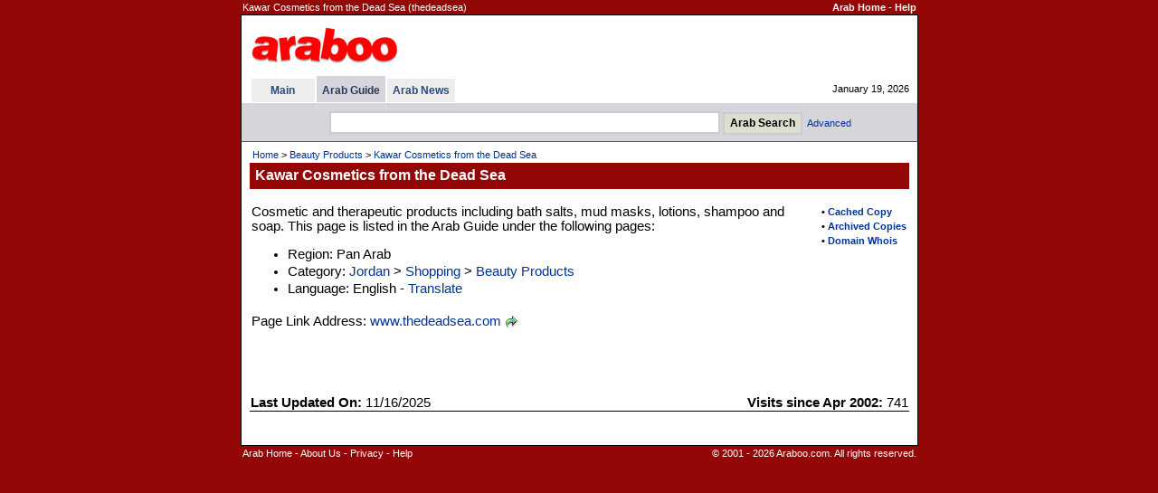

--- FILE ---
content_type: text/html
request_url: http://www.araboo.com/site/jordan-thedeadsea-18244
body_size: 7336
content:

<!DOCTYPE HTML PUBLIC "-//W3C//DTD HTML 4.01 Transitional//EN">
<html>
<head>
<title>Kawar Cosmetics from the Dead Sea</title>


<meta name="keywords" content="kawar cosmetics from the dead sea www thedeadsea com .">
<meta name="description" content="Cosmetic and therapeutic products including bath salts, mud masks, lotions, shampoo and soap.">
<meta http-equiv="Content-Type" content="text/html; charset=iso-8859-1">
<link href=/dir/ss9968f.css rel=stylesheet type=text/css>
<meta name="viewport" content="width=device-width, initial-scale=0.54">

</head>


<body bgcolor=#940707 text=#000000 link=#003399 vlink=#2F5A77 alink=#FF9933 leftmargin=0 topmargin=0 marginwidth=0 marginheight=0>

<table width=749 align=center border=0 cellspacing=1 class=TopInfo><tr>
 <td>Kawar Cosmetics from the Dead Sea (thedeadsea)</td>
 <td align=right nowrap><b><a href=http://www.araboo.com/ class=TopInfo>Arab Home</a>
  - <a href=/dir/help-search.asp class=TopInfo>Help</a>
 </b></td>
</tr></table>
<table width=749 align=center border=0 cellpadding=0 cellspacing=0 style='border: 1px solid #000000'><tr><td>
<table width=100% border=0 cellpadding=0 cellspacing=0 bgcolor=#FFFFFF><tr>
<td width=8 nowrap></td>
<td>

<table width=100% border=0 cellpadding=0 cellspacing=0 class=TinyW><tr>
<td height=67 width=80% >
  <table border=0><tr><td>
<a href=/><img border=0 title="Arab - Araboo.com" src=/i/logos/araboologo4.gif alt="Arab - Araboo.com"></a>
  </td></tr></table>
</td>
<td align=right nowrap>

</td>
<td width=12 nowrap></td>
<td width=330 align=center nowrap>

</td>
</tr></table>

<table width=100% border=0 cellpadding=0 cellspacing=0 class=Tiny><tr>
<td width=1 nowrap></td>



<td nowrap>

<table border=0 cellpadding=0 cellspacing=0 class=Tiny>


<tr>

<td></td>
<td></td>

<td></td>
<th bgcolor=#D5D5DB height=3></th>

<td></td>
<td></td>

<td></td>
<td></td>

<td></td>

</tr>



<tr>

<td width=2 nowrap></td>
<th bgcolor=#EDEDED nowrap width=70><a href=/ title="Arab" class=Tab>Main</a></th>

<td width=2 nowrap></td>
<th bgcolor=#D5D5DB nowrap>&nbsp; <a href=/dir/directory title="Arab Guide" class=TabSel>Arab Guide</a> &nbsp;</th>

<td width=2 nowrap></td>
<th bgcolor=#EDEDED nowrap>&nbsp; <a href=/news/ title="Arab News" class=Tab>Arab News</a> &nbsp;</th>

<td width=2 height=26 nowrap></td>

</tr>











</table>

</td>




<td width=90% nowrap align=right>January 19, 2026</td>
</tr></table>


</td>
<td width=9 nowrap></td>
</tr></table>
<table width=100% border=0 cellpadding=0 cellspacing=0 bgcolor=#FFFFFF><tr><td height=1><table cellpadding=0 cellspacing=0 border=0><tr><td height=1></td></tr></table></td></tr></table>




<table width=100% bgcolor=#D5D5DB border=0 cellpadding=0 cellspacing=0><tr><td align=center>



<table border=0 cellpadding=1 cellspacing=0><tr><td></td></tr></table>

<table align=center border=0 cellspacing=6 class=Tiny><tr>
<form method=GET action=/dir/search.asp>

<td width=16 nowrap></td>
<td>
<input title='Arab Search' type=text name=q size=52 class=Forms style='height:25px'> <input type=submit value='Arab Search' title='Arab Search' class=Buttons style='font-weight:bold;height:25px'>&nbsp; <a class=NoD href=/dir/advsearch.asp class=SubTab>Advanced</a>
</td>

</form>
</tr></table>



</td></tr></table>




<table width=100% border=0 cellpadding=0 cellspacing=0 bgcolor=#555564><tr><td height=1><table cellpadding=0 cellspacing=0 border=0><tr><td height=1></td></tr></table></td></tr></table>
<table width=100% border=0 cellpadding=0 cellspacing=0 bgcolor=#FFFFFF class=Cont><tr valign=top><td width=4 nowrap></td><td width=100% >
<table width=100% border=0 cellpadding=5 cellspacing=0 class=Cont><tr><td>

<table width=100% border=0 class=Tiny><tr><td><a href=/ class=TinyND>Home</a> &gt; <a href=/dir/jordan-beauty-products-shopping class=TinyND>Beauty Products</a> &gt; <a href=/site/jordan-thedeadsea-18244 class=TinyND>Kawar Cosmetics from the Dead Sea</a></td></tr></table>

<table width=100% border=0 cellpadding=2 cellspacing=0 bgcolor=#940707 class=TinyW><tr>
 <td width=1 nowrap></td>
 <td width=100% height=29 class=PageTitle>Kawar Cosmetics from the Dead Sea</td>
 <td nowrap><b>

 </b></td>
 <td width=1 nowrap></td>
</tr></table>

</td></tr></table>
<table border=0 cellpadding=0 cellspacing=1><tr><td></td></tr></table><table width=100% border=0 cellspacing=0 cellpadding=5 class=Cont><tr valign=top><td width=100% >







<table width=100% border=0 cellpadding=0 cellspacing=0 class=Cont><tr valign=top>
<td width=99% >

<table align=right border=0>
<tr><td width=9></td><td></td><td width=3></td></tr><tr><td width=9></td><td colspan=2 class=Tiny><b>&#8226; <a class=NoD rel=nofollow href=http://www.google.com/search?q=cache:http://www.thedeadsea.com/ target=_blank>Cached Copy</a></b></td></tr><tr><td width=9></td><td colspan=2 class=Tiny><b>&#8226; <a class=NoD rel=nofollow href=http://web.archive.org/web/*/http://www.thedeadsea.com/ target=_blank>Archived Copies</a></b></td></tr><tr><td width=9></td><td colspan=2 class=Tiny><b>&#8226; <a class=NoD rel=nofollow href=http://whois.domaintools.com/www.thedeadsea.com target=_blank>Domain Whois</a></b></td></tr>
</table>

<table border=0 cellspacing=1 class=Cont><tr><td></td></tr><tr><td>Cosmetic and therapeutic products including bath salts, mud masks, lotions, shampoo and soap. This page is listed in the Arab Guide under the following pages:<ul><li>Region: Pan Arab</li><li>Category: <a class=NoD href=/dir/jordan>Jordan</a> &gt; <a class=NoD href=/dir/jordan-shopping>Shopping</a> &gt; <a class=NoD href=/dir/jordan-beauty-products-shopping>Beauty Products</a></li><li>Language: English - <a class=NoD rel=nofollow href=https://translate.google.com/translate?hl=en&sl=en&tl=ar&u=http://www.thedeadsea.com/ target=_blank>Translate</a></li></ul></td></tr><tr><td></td></tr><tr><td>Page Link Address: <a target=_blank href=http://www.thedeadsea.com/ class=NoD>www.thedeadsea.com</a> <a rel=nofollow href=/dir/g.asp?l=18244 target=_blank><img border=0 src=/i/i/g.gif alt=Go align=absmiddle></a><br><br></td></tr></table><br>





<table border=0><tr><td></td></tr></table>

<br>








<br><table width=100% border=0 cellpadding=1 cellspacing=0 class=Cont><tr><td><b>Last Updated On:</b> 11/16/2025</td><td align=right><b>Visits since Apr 2002:</b> 741</td></tr></table><table width=100% cellpadding=0 cellspacing=0 border=0 bgcolor=#000000><tr><td height=1><table cellpadding=0 cellspacing=0 border=0><tr><td height=1></td></tr></table></td></tr></table><br><br>















</td>

</tr></table>











</td></tr></table></td><td width=4 nowrap></td></tr></table></td></tr></table>
<table width=749 align=center border=0 cellspacing=1 class=TopInfo>
<tr valign=top>
<td><a href=http://www.araboo.com/ class=TopInfo>Arab Home</a>
- <a href=/main/about.asp class=TopInfo>About Us</a>

- <a href=/main/privacy.asp class=TopInfo>Privacy</a>
- <a href=/dir/help-search.asp class=TopInfo>Help</a>
</td>
<td align=right>
&copy; 2001 - 2026 Araboo.com. All rights reserved.
</td>
</tr>
</table>
<br><br><br><br>


</body>

</html>
